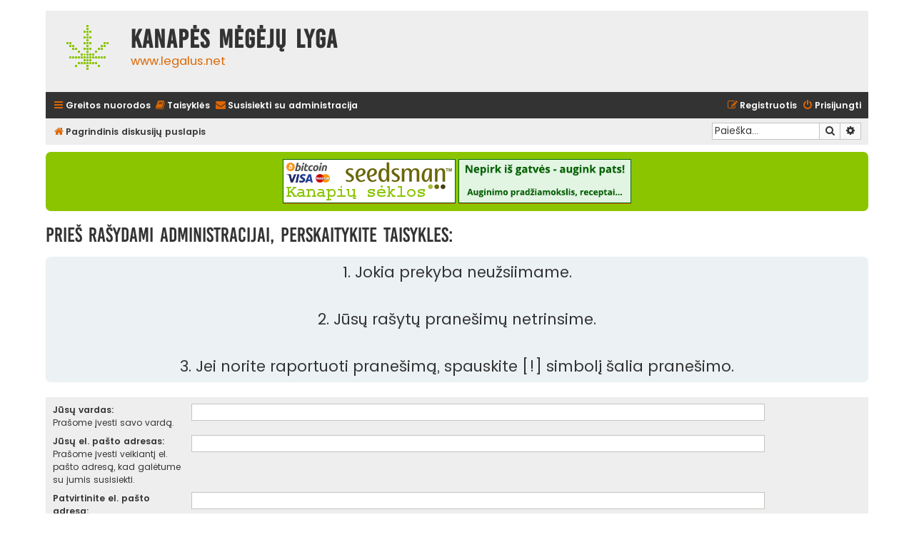

--- FILE ---
content_type: text/html; charset=UTF-8
request_url: https://www.legalus.net/dis/contactadmin?sid=31d4c4587edc2898e562ce779298dc89
body_size: 4555
content:
<!DOCTYPE html>
<html dir="ltr" lang="lt">
<head>
<meta charset="utf-8" />
<meta http-equiv="X-UA-Compatible" content="IE=edge">
<meta name="viewport" content="width=device-width, initial-scale=1" />

<title>Kanapės mėgėjų lyga - Prieš rašydami administracijai, perskaitykite taisykles:</title>



<!--
	phpBB style name: Flat Style
	Based on style:   prosilver (this is the default phpBB3 style)
	Original author:  Tom Beddard ( http://www.subBlue.com/ )
	Modified by:      Ian Bradley ( http://phpbbstyles.oo.gd/ )
-->

<link href="./assets/css/font-awesome.min.css?assets_version=266" rel="stylesheet">
<link href="./styles/flat-style/theme/stylesheet.css?assets_version=266" rel="stylesheet">
<link href="./styles/flat-style/theme/lt/stylesheet.css?assets_version=266" rel="stylesheet">




<!--[if lte IE 9]>
	<link href="./styles/flat-style/theme/tweaks.css?assets_version=266" rel="stylesheet">
<![endif]-->

		
<link href="./ext/hifikabin/quotethumbnails/styles/prosilver/theme/quotethumbnails.css?assets_version=266" rel="stylesheet" media="screen">
<link href="./ext/phpbb/pages/styles/prosilver/theme/pages_common.css?assets_version=266" rel="stylesheet" media="screen">
<link href="./ext/pico/reputation/styles/prosilver/theme/reputation_common.css?assets_version=266" rel="stylesheet" media="screen">
<link href="./ext/rmcgirr83/contactadmin/styles/prosilver/theme/imageset.css?assets_version=266" rel="stylesheet" media="screen">
<link href="./ext/rmcgirr83/elonw/styles/all/theme/elonw.css?assets_version=266" rel="stylesheet" media="screen">
<link href="./ext/phpbb/boardannouncements/styles/all/theme/boardannouncements.css?assets_version=266" rel="stylesheet" media="screen">
<link href="./ext/derky/sortablescaptcha/styles/prosilver/theme/sortablescaptcha.css?assets_version=266" rel="stylesheet" media="screen">
<link href="./ext/vse/lightbox/styles/all/template/lightbox/css/lightbox.min.css?assets_version=266" rel="stylesheet" media="screen">


	<style>
		@media (min-width: 900px) {
						.content img.postimage,
			.attachbox img.postimage {
				
				max-width: 420px !important;
			}
		}
	</style>

</head>
<body id="phpbb" class="nojs notouch section-app/contactadmin ltr ">


<div id="wrap" class="wrap">
	<a id="top" class="top-anchor" accesskey="t"></a>
	<div id="page-header">
		<div class="headerbar" role="banner">
					<div class="inner">

			<div id="site-description">
				<a id="logo" class="logo" href="./index.php?sid=d1042256d0924f4d4c0fe6ff38ff8494" title="Pagrindinis diskusijų puslapis"><span class="site_logo"></span></a>
				<div  class="site-description">
					<h1>Kanapės mėgėjų lyga</h1>
					<p>www.legalus.net</p>
					<p class="skiplink"><a href="#start_here">Rodyti turinį</a></p>
				</div>
			</div>

			</div>
					</div>
				<div class="navbar navbar-top" role="navigation">
	<div class="inner">

	<ul id="nav-main" class="nav-main linklist" role="menubar">

		<li id="quick-links" class="quick-links dropdown-container responsive-menu" data-skip-responsive="true">
			<a href="#" class="dropdown-trigger">
				<i class="icon fa-bars fa-fw" aria-hidden="true"></i><span>Greitos nuorodos</span>
			</a>
			<div class="dropdown">
				<div class="pointer"><div class="pointer-inner"></div></div>
				<ul class="dropdown-contents" role="menu">
					
											<li class="separator"></li>
																									<li>
								<a href="./search.php?search_id=unanswered&amp;sid=d1042256d0924f4d4c0fe6ff38ff8494" role="menuitem">
									<i class="icon fa-file fa-fw" aria-hidden="true"></i><span>Peržiūrėti neatsakytus pranešimus</span>
								</a>
							</li>
							<li>
								<a href="./search.php?search_id=active_topics&amp;sid=d1042256d0924f4d4c0fe6ff38ff8494" role="menuitem">
									<i class="icon fa-file fa-fw" aria-hidden="true"></i><span>Peržiūrėti aktyvias temas</span>
								</a>
							</li>
							<li class="separator"></li>
							<li>
								<a href="./search.php?sid=d1042256d0924f4d4c0fe6ff38ff8494" role="menuitem">
									<i class="icon fa-search fa-fw" aria-hidden="true"></i><span>Ieškoti</span>
								</a>
							</li>
					
										
										<li class="separator"></li>

									</ul>
			</div>
		</li>

		<!--
		<li data-skip-responsive="true">
			<a href="/dis/help/faq?sid=d1042256d0924f4d4c0fe6ff38ff8494" rel="help" title="Dažnai užduodami klausimai" role="menuitem">
				<i class="icon fa-question-circle fa-fw" aria-hidden="true"></i><span>DUK</span>
			</a>
		</li>
-->
			<li data-last-responsive="true">
		<a href="/dis/rules?sid=d1042256d0924f4d4c0fe6ff38ff8494" rel="help" title="Diskusijų lentos taisyklės" role="menuitem">
			<i class="icon fa-book fa-fw" aria-hidden="true"></i><span>Taisyklės</span>
		</a>
	</li>
	<li class="" data-last-responsive="true">
		<a href="/dis/contactadmin?sid=d1042256d0924f4d4c0fe6ff38ff8494" role="menuitem">
			<i class="icon fa-envelope fa-fw" aria-hidden="true"></i><span>Susisiekti su administracija</span>
		</a>
	</li>
				
			<li class="rightside"  data-skip-responsive="true">
			<a href="./ucp.php?mode=login&amp;redirect=app.php%2Fcontactadmin&amp;sid=d1042256d0924f4d4c0fe6ff38ff8494" title="Prisijungti" accesskey="x" role="menuitem">
				<i class="icon fa-power-off fa-fw" aria-hidden="true"></i><span>Prisijungti</span>
			</a>
		</li>
					<li class="rightside" data-skip-responsive="true">
				<a href="./ucp.php?mode=register&amp;sid=d1042256d0924f4d4c0fe6ff38ff8494" role="menuitem">
					<i class="icon fa-pencil-square-o  fa-fw" aria-hidden="true"></i><span>Registruotis</span>
				</a>
			</li>
						</ul>
    </div>
</div>

<div class="navbar" role="navigation">
	<div class="inner">
	<ul id="nav-breadcrumbs" class="nav-breadcrumbs linklist navlinks" role="menubar">
						

			
		<li class="breadcrumbs" itemscope itemtype="https://schema.org/BreadcrumbList">

			
							<span class="crumb" itemtype="https://schema.org/ListItem" itemprop="itemListElement" itemscope><a itemprop="item" href="./index.php?sid=d1042256d0924f4d4c0fe6ff38ff8494" accesskey="h" data-navbar-reference="index"><i class="icon fa-home fa-fw"></i><span itemprop="name">Pagrindinis diskusijų puslapis</span></a><meta itemprop="position" content="1" /></span>

			
					</li>
		
				
					<li id="search-box" class="rightside search-box responsive-hide" role="search">
				<form action="./search.php?sid=d1042256d0924f4d4c0fe6ff38ff8494" method="get" id="search">
				<fieldset>
					<input name="keywords" id="keywords" type="search" maxlength="128" title="Žodžio paieška" class="inputbox search tiny" size="20" value="" placeholder="Paieška…" />
					<button class="button button-search" type="submit" title="Ieškoti">
						<i class="icon fa-search fa-fw" aria-hidden="true"></i><span class="sr-only">Ieškoti</span>
					</button>
					<a href="./search.php?sid=d1042256d0924f4d4c0fe6ff38ff8494" class="button button-search-end" title="Išplėstinė paieška">
						<i class="icon fa-cog fa-fw" aria-hidden="true"></i><span class="sr-only">Išplėstinė paieška</span>
					</a>
					<input type="hidden" name="sid" value="d1042256d0924f4d4c0fe6ff38ff8494" />

				</fieldset>
				</form>
			</li>

			<li class="rightside responsive-search">
				<a href="./search.php?sid=d1042256d0924f4d4c0fe6ff38ff8494" title="Rodyti išplėstinės paieškos nustatymus" role="menuitem">
					<i class="icon fa-search fa-fw" aria-hidden="true"></i><span class="sr-only">Ieškoti</span>
				</a>
			</li>
							</ul>

	</div>
</div>
	</div>

	
	<a id="start_here" class="anchor"></a>
	<div id="page-body" class="page-body" role="main">
		
					<div id="phpbb_announcement_1" class="phpbb_announcement" style="background-color:#8bc500">
				<div><div align="center"><a href="https://www.seedsman.com" class="postlink"><img src="https://www.legalus.net/dis/images/seedsman.png" class="postimage" alt="Nuotrauka"></a> <a href="https://www.legalus.net/kan/" class="postlink"><img src="https://www.legalus.net/dis/images/kan.png" class="postimage" alt="Nuotrauka"></a></div></div>
	</div>
<h2 class="titlespace">Prieš rašydami administracijai, perskaitykite taisykles:</h2>

<form method="post" id="postform" name="postform" action="/dis/contactadmin?sid=d1042256d0924f4d4c0fe6ff38ff8494" enctype="multipart/form-data">
		<div class="contactpanel">
		<div class="content">
			<span style="font-size: 150%; line-height: normal">1. Jokia prekyba neužsiimame.<br>
<br>
2. Jūsų rašytų pranešimų netrinsime.<br>
<br>
3. Jei norite raportuoti pranešimą, spauskite [!] simbolį šalia pranešimo.</span>
		</div>
	</div>
		<br class="clear" />
	<div class="panel">
	<div class="inner">

		<fieldset class="fields2">
		
				<dl>
			<dt><label for="username">Jūsų vardas:</label><br /><span>Prašome įvesti savo vardą.</span></dt>
			<dd><input type="text" class="inputbox autowidth" name="username" id="username" value="" size="30" tabindex="1" /></dd>
		</dl>
		<dl>
			<dt><label for="email">Jūsų el. pašto adresas:</label><br /><span>Prašome įvesti veikiantį el. pašto adresą, kad galėtume su jumis susisiekti.</span></dt>
			<dd><input type="text" class="inputbox autowidth" name="email" id="email" value="" size="30" tabindex="2" /></dd>
		</dl>
		<dl>
			<dt><label for="email_confirm">Patvirtinite el. pašto adresą:</label></dt>
			<dd><input type="text" class="inputbox autowidth" name="email_confirm" id="email_confirm" value="" size="30" tabindex="3" /></dd>
		</dl>
		<hr />
								<dl>
			<dt><label for="contact_subject">Tema:</label></dt>
			<dd><input type="text" size="45" maxlength="64" class="inputbox" name="contact_subject" id="contact_subject" value="" tabindex="5" /></dd>
		</dl>
				<dl>
			<dt><label for="message">Žinutė:</label></dt>
			<dd><textarea name="message" id="message" class="inputbox" tabindex="6" style="width:98%;height:160px;"></textarea></dd>
		</dl>
		</fieldset>
	</div>
</div>


<div class="panel captcha-panel">
	<div class="inner">
	<fieldset class="fields2">
						

	<!-- Very simple version for javascript off with no dragging support -->
	<noscript>
	<dl>
		<dt><label>Kurie vardai yra vyriški, o kurie - moteriški?</label><br /><span>Prašome pasirinkti teisingus atsakymus.</span></dt>
		<dd>
			<div class="sortables_nojs">
				<div class="sortables_nojs_row">
					<strong class="sortables_nojs_left">Vyriški</strong>
					<strong class="sortables_nojs_right">Moteriški</strong>
				</div>
								<div class="sortables_nojs_row">
					<input class="sortables_nojs_left" type="checkbox" name="sortables_options_left[]" value="71652" />
					<input class="sortables_nojs_right" type="checkbox" name="sortables_options_right[]" value="71652" />
					<div>Kęstutis</div>
				</div>
								<div class="sortables_nojs_row">
					<input class="sortables_nojs_left" type="checkbox" name="sortables_options_left[]" value="43751" />
					<input class="sortables_nojs_right" type="checkbox" name="sortables_options_right[]" value="43751" />
					<div>Mindaugas</div>
				</div>
								<div class="sortables_nojs_row">
					<input class="sortables_nojs_left" type="checkbox" name="sortables_options_left[]" value="68700" />
					<input class="sortables_nojs_right" type="checkbox" name="sortables_options_right[]" value="68700" />
					<div>Švitrigaila</div>
				</div>
								<div class="sortables_nojs_row">
					<input class="sortables_nojs_left" type="checkbox" name="sortables_options_left[]" value="19582" />
					<input class="sortables_nojs_right" type="checkbox" name="sortables_options_right[]" value="19582" />
					<div>Jadvyga</div>
				</div>
								<div class="sortables_nojs_row">
					<input class="sortables_nojs_left" type="checkbox" name="sortables_options_left[]" value="27283" />
					<input class="sortables_nojs_right" type="checkbox" name="sortables_options_right[]" value="27283" />
					<div>Elžbieta</div>
				</div>
								<div class="sortables_nojs_row">
					<input class="sortables_nojs_left" type="checkbox" name="sortables_options_left[]" value="5536" />
					<input class="sortables_nojs_right" type="checkbox" name="sortables_options_right[]" value="5536" />
					<div>Jogaila</div>
				</div>
								<div class="sortables_nojs_row">
					<input class="sortables_nojs_left" type="checkbox" name="sortables_options_left[]" value="63023" />
					<input class="sortables_nojs_right" type="checkbox" name="sortables_options_right[]" value="63023" />
					<div>Ieva</div>
				</div>
								<div class="sortables_nojs_row">
					<input class="sortables_nojs_left" type="checkbox" name="sortables_options_left[]" value="85773" />
					<input class="sortables_nojs_right" type="checkbox" name="sortables_options_right[]" value="85773" />
					<div>Marija</div>
				</div>
							</div>
		</dd>
	</dl>
	</noscript>

	<!-- The normal version -->
	<dl id="enable_js" style="display:none;">
		<dt><label>Kurie vardai yra vyriški, o kurie - moteriški?</label><br /><span>Prašome nutempti teisingus atsakymus prie teisingų sąrašo. Tai padės apsisaugoti nuo automatinės botų registracijos.</span></dt>
		<dd>

			<div class="attachbox sortables_captcha_box">
				<strong>Vyriški</strong><hr />
				<ul id="sortable1" class="sortables_captcha_list">
														<li class="bg2" id="answer_71652">Kęstutis</li>
										<li class="bg2" id="answer_43751">Mindaugas</li>
										<li class="bg2" id="answer_68700">Švitrigaila</li>
										<li class="bg2" id="answer_19582">Jadvyga</li>
										<li class="bg2" id="answer_27283">Elžbieta</li>
										<li class="bg2" id="answer_5536">Jogaila</li>
										<li class="bg2" id="answer_63023">Ieva</li>
										<li class="bg2" id="answer_85773">Marija</li>
													</ul>
			</div>

			<div class="attachbox sortables_captcha_box">
				<strong>Moteriški</strong><hr />
				<ul id="sortable2" class="sortables_captcha_list">
								</ul>
			</div>

			<input type="hidden" name="sortables_confirm_id" id="confirm_id" value="dc79f56df4dba1e88d0375429bc10b17" />
			<div id="sortables_options_left"></div>
			<div id="sortables_options_right"></div>
		</dd>
	</dl>

	</fieldset>
	</div>
</div>



<div class="panel bg2">
	<div class="inner">

	<fieldset class="submit-buttons">
		<input type="hidden" name="sortables_confirm_id" value="dc79f56df4dba1e88d0375429bc10b17" />

		<input type="submit" name="submit" id="submit" value="Siųsti" class="button1" tabindex="9" />&nbsp;
		<input type="hidden" name="creation_time" value="1769660006" />
<input type="hidden" name="form_token" value="a1ca1984ec426b44fda6bf5db27a01c51e28c6ef" />

	</fieldset>

	</div>
</div>

</form>

			</div>


<div id="page-footer" class="page-footer" role="contentinfo">
	<div class="navbar navbar-bottom" role="navigation">
	<div class="inner">

	<ul id="nav-footer" class="nav-footer linklist" role="menubar">
		<li class="breadcrumbs">
									<span class="crumb"><a href="./index.php?sid=d1042256d0924f4d4c0fe6ff38ff8494" data-navbar-reference="index"><i class="icon fa-home fa-fw" aria-hidden="true"></i><span>Pagrindinis diskusijų puslapis</span></a></span>					</li>
		
				
							<li class="rightside">
				<a href="./ucp.php?mode=delete_cookies&amp;sid=d1042256d0924f4d4c0fe6ff38ff8494" data-ajax="true" data-refresh="true" role="menuitem">
					<i class="icon fa-trash fa-fw" aria-hidden="true"></i><span>Ištrinti diskusijų lentos slapukus (cookies)</span>
				</a>
			</li>
				
			<li class="rightside" data-last-responsive="true">
		<a href="/dis/contactadmin?sid=d1042256d0924f4d4c0fe6ff38ff8494" role="menuitem">
			<i class="icon fa-envelope fa-fw" aria-hidden="true"></i><span>Susisiekti su administracija</span>
		</a>
	</li>
			</ul>

	</div>
</div>

	<div class="copyright">
		<!--
		<p class="footer-row">
			<span class="footer-copyright">Flat Style by <a href="http://phpbbstyles.iansvivarium.com/">Ian Bradley</a></span>
		</p>
        <p class="footer-row">
			<span class="footer-copyright">Veikia su <a href="https://www.phpbb.com/">phpBB</a>&reg; Forum Software &copy; phpBB Limited</span>
		</p>
-->
				<!--
		<p class="footer-row" role="menu">
			<a class="footer-link" href="./ucp.php?mode=privacy&amp;sid=d1042256d0924f4d4c0fe6ff38ff8494" title="PRIVACY_LINK" role="menuitem">
				<span class="footer-link-text">PRIVACY_LINK</span>
			</a>
			|
			<a class="footer-link" href="./ucp.php?mode=terms&amp;sid=d1042256d0924f4d4c0fe6ff38ff8494" title="TERMS_LINK" role="menuitem">
				<span class="footer-link-text">TERMS_LINK</span>
			</a>
		</p>
-->
					</div>

	<div id="darkenwrapper" class="darkenwrapper" data-ajax-error-title="AJAX error" data-ajax-error-text="Something went wrong when processing your request." data-ajax-error-text-abort="User aborted request." data-ajax-error-text-timeout="Your request timed out; please try again." data-ajax-error-text-parsererror="Something went wrong with the request and the server returned an invalid reply.">
		<div id="darken" class="darken">&nbsp;</div>
	</div>

	<div id="phpbb_alert" class="phpbb_alert" data-l-err="Klaida" data-l-timeout-processing-req="Užklausos laikas baigėsi (timeout).">
		<a href="#" class="alert_close">
			<i class="icon fa-times-circle fa-fw" aria-hidden="true"></i>
		</a>
		<h3 class="alert_title">&nbsp;</h3><p class="alert_text"></p>
	</div>
	<div id="phpbb_confirm" class="phpbb_alert">
		<a href="#" class="alert_close">
			<i class="icon fa-times-circle fa-fw" aria-hidden="true"></i>
		</a>
		<div class="alert_text"></div>
	</div>
</div>

</div>

<div>
	<a id="bottom" class="anchor" accesskey="z"></a>
	<img class="sr-only" aria-hidden="true" src="&#x2F;dis&#x2F;cron&#x2F;cron.task.core.tidy_sessions&#x3F;sid&#x3D;d1042256d0924f4d4c0fe6ff38ff8494" width="1" height="1" alt="">
</div>

<script src="./assets/javascript/jquery-3.6.0.min.js?assets_version=266"></script>
<script src="./assets/javascript/core.js?assets_version=266"></script>


<div id="reputation-popup"></div>
<script>
		var elonw_title = "Atsidarys\u0020naujame\u0020lange";
</script>
											<script>
		var vseLightbox = {};
		vseLightbox.resizeHeight = 0;
		vseLightbox.resizeWidth = 420;
		vseLightbox.lightboxGal = 1;
		vseLightbox.lightboxSig = 0;
		vseLightbox.imageTitles = 0;
		vseLightbox.lightboxAll = 0;
		vseLightbox.downloadFile = 'download/file.php';
	</script>

<script src="./ext/phpbb/boardannouncements/styles/all/template/js/boardannouncements.js?assets_version=266"></script>
<script src="./ext/derky/sortablescaptcha/styles/prosilver/template/js/jquery-ui-1.12.1.custom.min.js?assets_version=266"></script>
<script src="./ext/derky/sortablescaptcha/styles/prosilver/template/js/jquery-ui-touch-punch.min.js?assets_version=266"></script>
<script src="./ext/derky/sortablescaptcha/styles/prosilver/template/js/sortablescaptcha.js?assets_version=266"></script>
<script src="./styles/prosilver/template/forum_fn.js?assets_version=266"></script>
<script src="./styles/prosilver/template/ajax.js?assets_version=266"></script>
<script src="./ext/pico/reputation/styles/prosilver/template/reputation.js?assets_version=266"></script>
<script src="./ext/rmcgirr83/elonw/styles/all/template/js/elonw.js?assets_version=266"></script>
<script src="./ext/vse/lightbox/styles/all/template/js/resizer.js?assets_version=266"></script>
<script src="./ext/vse/lightbox/styles/all/template/lightbox/js/lightbox.min.js?assets_version=266"></script>


<script>
	lightbox.option({
		'albumLabel': 'Nuotrauka\u0020\u00251\u0020i\u0161\u0020\u00252'
	});
</script>

</body>
</html>
